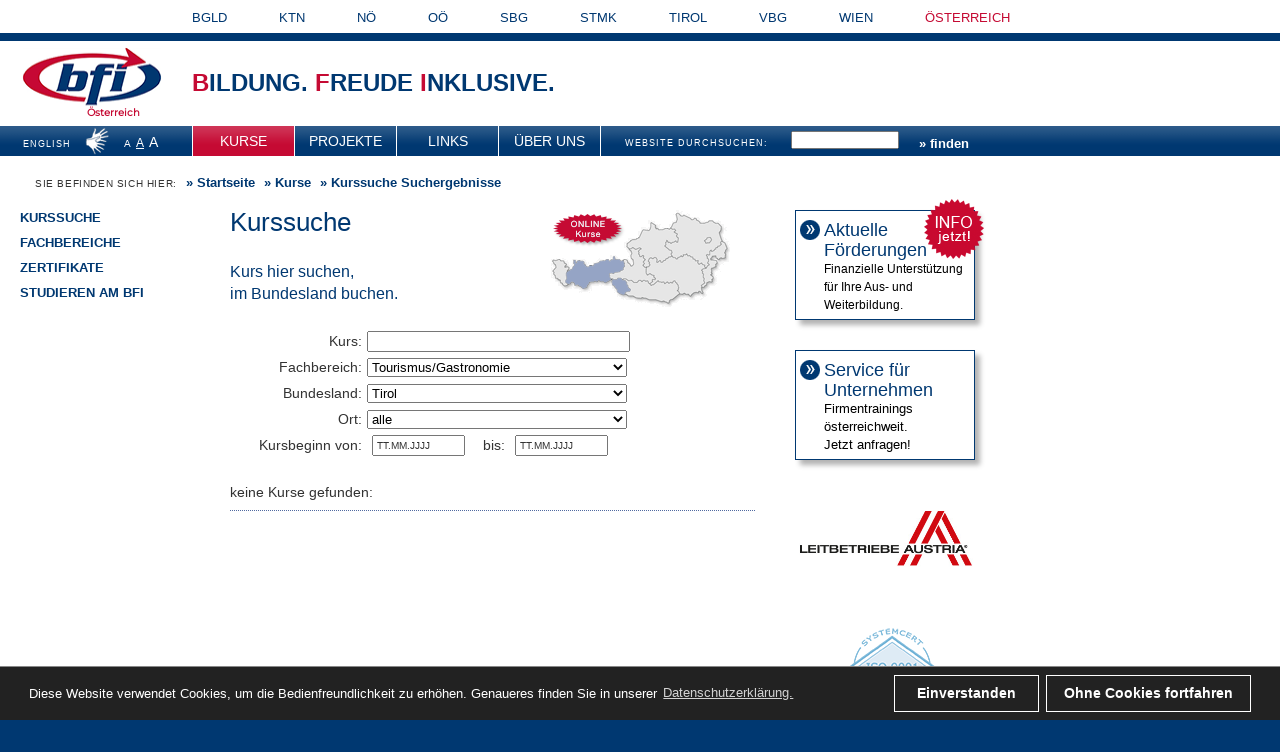

--- FILE ---
content_type: text/html; charset=utf-8
request_url: https://www.bfi.at/kurse/kurssuche-suchergebnisse/fachbereich/tourismusgastronomie/bundesland/tirol/
body_size: 9678
content:
<!DOCTYPE html>
<html lang="de" dir="ltr">
<head>

<meta charset="utf-8">
<!-- 
	This website is powered by TYPO3 - inspiring people to share!
	TYPO3 is a free open source Content Management Framework initially created by Kasper Skaarhoj and licensed under GNU/GPL.
	TYPO3 is copyright 1998-2017 of Kasper Skaarhoj. Extensions are copyright of their respective owners.
	Information and contribution at https://typo3.org/
-->

<base href="https://www.bfi.at/">

<title>BFI Österreich: Kurssuche Suchergebnisse</title>
<meta name="generator" content="TYPO3 CMS">


<link rel="stylesheet" type="text/css" href="typo3temp/Assets/ef970ede2f.css?1617718381" media="all">
<link rel="stylesheet" type="text/css" href="fileadmin/css/bfi.css?1673532295" media="all">
<link rel="stylesheet" type="text/css" href="typo3conf/ext/jh_magnificpopup/Resources/Public/css/magnific-popup.css?1469386398" media="all">
<link rel="stylesheet" type="text/css" href="typo3conf/ext/pits_cookieconsent/Resources/Public/Css/cookieconsent.min.css?1548440341" media="all">
<link rel="stylesheet" type="text/css" href="fileadmin/css/bfi_magnificpopup.css?1468230597" media="all">
<link rel="stylesheet" type="text/css" href="fileadmin/css/bfi_pagebrowser.css?1468230597" media="all">
<link rel="stylesheet" type="text/css" href="fileadmin/css/bfi_cookiehint.css?1553857722" media="all">
<link rel="stylesheet" type="text/css" href="fileadmin/css/bfi_search.css?1468230598" media="all">
<link rel="stylesheet" type="text/css" href="kurssuche/css/kurssuche.css?1468230575" media="all">
<link rel="stylesheet" type="text/css" href="kurssuche/css/calendar.css?1468230575" media="all">




<script src="typo3conf/ext/pits_cookieconsent/Resources/Public/Javascript/cookieconsent.min.js?1550579274" type="text/javascript"></script>
<script src="https://ajax.googleapis.com/ajax/libs/jquery/1.7.1/jquery.min.js" type="text/javascript"></script>
<script src="https://ajax.googleapis.com/ajax/libs/jqueryui/1.8.16/jquery-ui.min.js" type="text/javascript"></script>
<script src="fileadmin/js/mm_functions.js?1468230700" type="text/javascript"></script>
<script src="fileadmin/js/docready_functions.js?1554728734" type="text/javascript"></script>
<script src="fileadmin/js/jquery.shortcuts.js?1468230700" type="text/javascript"></script>
<script src="klickzaehler/klickzaehler.js?1568816048" type="text/javascript"></script>



    <link rel="apple-touch-icon" sizes="57x57" href="fileadmin/bfi.ico/apple-icon-57x57.png">
    <link rel="apple-touch-icon" sizes="60x60" href="fileadmin/bfi.ico/apple-icon-60x60.png">
    <link rel="apple-touch-icon" sizes="72x72" href="fileadmin/bfi.ico/apple-icon-72x72.png">
    <link rel="apple-touch-icon" sizes="76x76" href="fileadmin/bfi.ico/apple-icon-76x76.png">
    <link rel="apple-touch-icon" sizes="114x114" href="fileadmin/bfi.ico/apple-icon-114x114.png">
    <link rel="apple-touch-icon" sizes="120x120" href="fileadmin/bfi.ico/apple-icon-120x120.png">
    <link rel="apple-touch-icon" sizes="144x144" href="fileadmin/bfi.ico/apple-icon-144x144.png">
    <link rel="apple-touch-icon" sizes="152x152" href="fileadmin/bfi.ico/apple-icon-152x152.png">
    <link rel="apple-touch-icon" sizes="180x180" href="fileadmin/bfi.ico/apple-icon-180x180.png">
    <link rel="icon" type="image/png" sizes="192x192"  href="fileadmin/bfi.ico/android-icon-192x192.png">
    <link rel="icon" type="image/png" sizes="32x32" href="fileadmin/bfi.ico/favicon-32x32.png">
    <link rel="icon" type="image/png" sizes="96x96" href="fileadmin/bfi.ico/favicon-96x96.png">
    <link rel="icon" type="image/png" sizes="16x16" href="fileadmin/bfi.ico/favicon-16x16.png">
    <link rel="manifest" href="fileadmin/bfi.ico/manifest.json">
    <meta name="msapplication-TileColor" content="#ffffff">
    <meta name="msapplication-TileImage" content="fileadmin/bfi.ico/ms-icon-144x144.png">
    <meta name="theme-color" content="#ffffff">
   <!-- <link href='https://fonts.googleapis.com/css?family=Montserrat' rel='stylesheet' type='text/css'> --> 

</head>
<body>

<header role="banner">
  <div id="tabindex_0" tabindex="1" onfocus="javascript:showAccesskeys();"></div>
  <div id="accesskeys" role="landmark"><div class="inner">
    <ul>
      <li><a href="/" tabindex="2" accesskey="0">Startseite [0]</a></li>
      <li><a href="#content" tabindex="3" accesskey="1">Inhalt [1]</a></li>
      <li><a href="#hauptmenue" tabindex="4" accesskey="2">Hauptmen&uuml; [2]</a></li>
      <li><a href="#submenue" tabindex="5" accesskey="3">Untermen&uuml; [3]</a></li>
      <li><a href="#footermenue" tabindex="6" accesskey="4">Fu&szlig;zeilenmen&uuml; [4]</a></li>
      <li><a href="#search" tabindex="7" accesskey="7">Suche [5]</a></li>
      <li><a href="footer/sitemap/" tabindex="8" accesskey="6">Sitemap [6]</a></li>
    </ul>
  </div></div>
  <!-- Bundeslaenderstreifen -->
  <div id="streifen"><div class="inner">
      <div class="bundeslaender"><a href="https://www.bfi-burgenland.at/" onClick="javascript: klickzaehler('1_1');" target="_blank" title="BFI Burgenland">BGLD</a></div>
      <div class="bundeslaender"><a href="https://www.bfi-kaernten.at/" onClick="javascript: klickzaehler('2_1');" target="_blank" title="BFI K&auml;rnten">KTN</a></div>
      <div class="bundeslaender"><a href="https://www.bfinoe.at/" onClick="javascript: klickzaehler('3_1');" target="_blank" title="BFI Nieder&ouml;sterreich">N&Ouml;</a></div>
      <div class="bundeslaender"><a href="https://www.bfi-ooe.at/" onClick="javascript: klickzaehler('4_1');" target="_blank" title="BFI Ober&ouml;sterreich">O&Ouml;</a></div>
      <div class="bundeslaender"><a href="https://www.bfi-sbg.at/" onClick="javascript: klickzaehler('5_1');" target="_blank" title="BFI Salzburg">SBG</a></div>
      <div class="bundeslaender"><a href="https://www.bfi-stmk.at/" onClick="javascript: klickzaehler('6_1');" target="_blank" title="BFI Steiermark">STMK</a></div>
      <div class="bundeslaender"><a href="https://www.bfi.tirol/" onClick="javascript: klickzaehler('7_1');" target="_blank" title="BFI Tirol">TIROL</a></div>
      <div class="bundeslaender"><a href="http://www.bfi-vorarlberg.at/" onClick="javascript: klickzaehler('8_1');" target="_blank" title="BFI Vorarlberg">VBG</a></div>
      <div class="bundeslaender"><a href="https://www.bfi.wien/" onClick="javascript: klickzaehler('9_1');" target="_blank" title="BFI Wien">WIEN</a></div>
      <div class="bundeslaender"><a href="https://www.bfi.at/" class="bfi_rot" title="(zur) Startseite">&Ouml;STERREICH</a></div>
  </div></div>
  
  <!-- Logo, Slogan -->
  <div id="logo_slogan"><div class="inner">
    <div id="logo">
      <div id="logo_image"><a href="/" title="(zur) Startseite" accesskey="0"><img src="fileadmin/pix/bfi_logo_oesterreich.png" alt="Logo BFI &Ouml;sterreich - (zur) Startseite" style="width:140px;height:71px;"></a></div>
      <div id="logo_schriftzug"><a href="/" title="(zur) Startseite" accesskey="0">&Ouml;sterreich</a></div>
    </div>
    <div id="slogan"><span class="bfi_rot">B</span>ILDUNG. <span class="bfi_rot">F</span>REUDE <span class="bfi_rot">I</span>NKLUSIVE.</div>
  </div></div>

  <!-- Navigationsleiste inkl. Suche, Sprachumschaltung, Schriftgroessenverstellung -->
  <div id="lang_nav_search"><div class="inner">
    <div id="language"><div class="va_bottom">
      <a href="/english/" tabindex="31">ENGLISH</a>
    </div></div>
    <div id="gebaerden"><div class="va_bottom">
      <a href="/barrierefreiheit/gebaerdensprachvideo/" tabindex="31" title="Geb&auml;rdensprachvideo"><img src="fileadmin/pix/gebaerden_transparent.png" alt="H&auml;nde als Symbol für ein Geb&auml;rdensprachvideo – mehr Information dar&uuml;ber"></a>
    </div></div>
    <div id="fontsize"><div class="va_bottom">
      <a class="decreaseFont" tabindex="32" title="kleine Schrift">A</a>
      <a class="resetFont" tabindex="33" title="Standardschriftgr&ouml;&szlig;e">A</a>
      <a class="increaseFont" tabindex="34" title="gro&szlig;e Schrift">A</a>
    </div></div>
    <nav id="hauptmenue" role="navigation">
      <!-- fluidtemplate header_menu -->
      <ul role="menubar"><li role="menuitem" id="mainnav_1" class="act" tabindex="11"><div class="va_bottom"><a href="kurse/kurssuche/" target="_top" onfocus="javascript:document.getElementById('mainnav_1').className='act';" onblur="javascript:document.getElementById('mainnav_1').className='noact';">Kurse</a></div></li><li role="menuitem" id="mainnav_2" tabindex="12"><div class="va_bottom"><a href="projekte/projektkompendium/" target="_top" onfocus="javascript:document.getElementById('mainnav_2').className='act';" onblur="javascript:document.getElementById('mainnav_2').className='noact';">Projekte</a></div></li><li role="menuitem" id="mainnav_3" tabindex="13"><div class="va_bottom"><a href="links/landesorganisationen/" target="_top" onfocus="javascript:document.getElementById('mainnav_3').className='act';" onblur="javascript:document.getElementById('mainnav_3').className='noact';">Links</a></div></li><li role="menuitem" id="mainnav_4" tabindex="14"><div class="va_bottom"><a href="ueber-uns/wer-wir-sind/" target="_top" onfocus="javascript:document.getElementById('mainnav_4').className='act';" onblur="javascript:document.getElementById('mainnav_4').className='noact';">Über uns</a></div></li></ul>
      <!-- fluidtemplate header_menu -->  
    </nav>
    <div id="search" role="search">
         <!-- fluidtemplate searchbox -->
         
		<!--  lib.searchbox [begin] -->
			<form action="suchergebnisse/" method="post" id="indexedsearch"><div class="va_bottom"><label for="tx_indexedsearch_searchbox_sword">WEBSITE DURCHSUCHEN:</label><input name="tx_indexedsearch[sword]" value="" class="searchbox-sword" type="text" id="tx_indexedsearch_searchbox_sword"/><input type="hidden" name="tx_indexedsearch[sections]" value="0" /><input name="tx_indexedsearch[submit_button]" value="Search" type="hidden" /><input name="search" value="» finden" class="searchbox-button" type="submit" /></div></form>
		<!--  lib.searchbox [end] -->
			
         <!-- fluidtemplate searchbox --> 
    </div>
  </div></div>

</header>

<!--TYPO3SEARCH_begin-->

<div id="content"><div class="inner">   
  <aside class="left">
    <nav id="submenue" role="navigation">
      <!-- fluidtemplate submenu -->
      <ul role="menu"><li role="menuitem"><a href="kurse/kurssuche/" target="_top">Kurssuche</a></li><li role="menuitem"><a href="kurse/fachbereiche/berufsreife2-bildungsweg/" target="_top">Fachbereiche</a></li><li role="menuitem"><a href="kurse/zertifikate/celta/" target="_top">Zertifikate</a></li><li role="menuitem"><a href="kurse/studieren-am-bfi/fachhochschule-des-bfi-wien/" target="_top">Studieren am BFI</a></li></ul>
     <!-- fluidtemplate submenu --> 
    </nav>
  </aside>
  
  <main role="main">
         
    <div id="breadcrumbs">
      <nav id="breadcrumbmenue" role="navigation"> 
        <!-- fluidtemplate header_menu -->
        <ul role="menubar"><li>Sie befinden sich hier:</li><li role="menuitem">&nbsp;&raquo;&nbsp;<a href="home/" target="_self">Startseite</a></li><li role="menuitem">&nbsp;&raquo;&nbsp;<a href="kurse/kurssuche/" target="_self">Kurse</a></li><li role="menuitem">&nbsp;&raquo;&nbsp;Kurssuche Suchergebnisse</li></ul>
        <!-- fluidtemplate header_menu -->
      </nav>
    </div>
     
    <section>
      <!-- fluidtemplate content_main -->
      
      <!-- fluidtemplate content_main -->
      <!-- fluidtemplate phpscript -->
        <link rel="stylesheet" href="kurssuche/js/jquery.ui.datepicker.css">
   <link rel="stylesheet" href="kurssuche/js/jquery.ui.theme.css">
   <script type="text/javascript" src="kurssuche/js/kurssuche.js"></script>
   <script type="text/javascript" src="kurssuche/js/jquery-1.6.4.js"></script>
   <script type="text/javascript" src="kurssuche/js/jquery.ui.core.js"></script>
   <script type="text/javascript" src="kurssuche/js/jquery.ui.widget.js"></script>
   <script type="text/javascript" src="kurssuche/js/jquery/jquery-ui.js"></script>
				<script type="text/javascript" src="kurssuche/js/jquery.ui.datepicker.js"></script>
   <script type="text/javascript" src="kurssuche/js/jquery.ui.datepicker-de.js"></script>
				<script type="text/javascript" src="kurssuche/js/jquery.infieldlabel.min.js"></script><script>


			$(document).ready(function(){
				var dates = $( "#kurssuche_von, #kurssuche_bis" ).datepicker({
					changeMonth: true,
					changeYear: true,
					numberOfMonths: 1,
					minDate: new Date(),
					maxDate: "01.01.3000",
					showOtherMonths: true,
					selectOtherMonths: true,
					onSelect: function( selectedDate ) {
						var option = this.id == "kurssuche_von" ? "minDate" : "maxDate",
						instance = $( this ).data( "datepicker" ),
						date = $.datepicker.parseDate(
						instance.settings.dateFormat ||
						$.datepicker._defaults.dateFormat,
						selectedDate, instance.settings );
						dates.not( this ).datepicker( "option", option, date );
							if(this.id == "kurssuche_von"){
								document.getElementById("insideValueLabel_von").style.display="none";
							}
							if(this.id == "kurssuche_bis"){
								document.getElementById("insideValueLabel_bis").style.display="none";
							}
					},
					onClose: function( ) {
						suche("0,30");
						document.getElementById("resetimage").style.display="block";
					},
					prevText: "",
					nextText: ""
					}
				/*,$.datepicker.regional[ "de" ] */
					);
			});
		</script><div id="kurssuche">
			<header class="kurssuche_header">
				<h1 class="csc-firstHeader">Kurssuche</h1>
				<h2>Kurs hier suchen,<br>
				im Bundesland buchen.</h2></header>
			<div id="kurssuche_karte" class="suchergebnisse"><img src="fileadmin/pix/karte_de/tirol_suche_ok.png" name="karte" id="kurssuche_karte_image" usemap="#mapkarte" alt="&Ouml;sterreichkarte Kurssuche mit farblicher Hervorhebung des ausgew&auml;hlten Bundeslandes"></div>

<map name="mapkarte" id="mapkarte">
<!-- ONLINE -->
<area alt="Online Kurse" style="cursor:pointer;" title="Online Kurse" shape="poly" onclick="searchOnlineCourses('0,30');" coords="2,19,20,32,38,34,56,30,68,22,65,11,52,4,32,1,12,7" />

<!-- BGLD -->
<area alt="Kurssuche im Burgenland" title="Kurssuche im Burgenland" shape="poly" onclick="changeBundesland('1','0,30');" coords="170,31,169,33,170,35,168,36,167,36,166,38,164,37,164,38,163,39,163,40,161,41,159,40,158,41,158,45,157,45,156,44,155,45,156,47,155,48,157,49,156,53,158,55,156,56,155,57,154,58,150,60,151,62,151,64,152,65,151,67,153,69,152,71,153,73,150,75,150,78,153,77,155,75,155,74,156,73,158,72,159,72,160,72,161,71,161,71,160,70,161,68,161,67,159,65,160,64,161,63,159,62,160,62,160,61,159,59,161,58,163,57,164,57,164,55,165,53,165,52,165,50,162,50,159,50,159,48,161,48,161,46,164,46,164,48,165,48,167,49,167,49,168,48,170,48,171,49,171,48,172,48,173,48,173,46,174,45,174,44,173,43,173,42,174,42,174,40,176,39,176,38,175,37,175,35,174,33" onmouseover="MM_swapImage('karte','','fileadmin/pix/karte_de/burgenland_suche_ok.png',1);" onfocus="MM_swapImage('karte','','fileadmin/pix/karte_de/burgenland_suche_ok.png',1);" onmouseout="MM_swapImgRestore();" onblur="MM_swapImgRestore();" onblur="MM_swapImgRestore();" />
<!-- WHOLE -->
<area alt="Kurssuche in &Ouml;sterreich" title="Kurssuche in &Ouml;sterreich" shape="poly"  onclick="changeBundesland('0','0,30')" coords="173,30,174,30,174,28,177,29,177,26,180,26,180,24,183,24,182,21,185,21,184,18,186,17,185,15,187,13,185,12,186,9,184,8,185,6,183,5,183,3,181,2,181,0,178,0,178,-3,176,-2,175,-4,172,-3,171,-5,169,-3,167,-5,166,-3,163,-4,162,-2,160,-3,159,-1,156,-1,156,2,154,2,154,4,152,5,153,7,150,9,152,11,150,13,152,14,150,16,152,18,151,20,154,20,153,23,156,23,156,26,158,26,159,28,161,27,162,30,164,29,166,31,168,29,170,31,171,29" onmouseover="MM_swapImage('karte','','fileadmin/pix/karte_de/austria_suche_ok.png',1);" onfocus="MM_swapImage('karte','','fileadmin/pix/karte_de/austria_suche_ok.png',1);" onmouseout="MM_swapImgRestore();" onblur="MM_swapImgRestore();" />
<!-- STMK -->
<area alt="Kurssuche in der Steiermark" title="Kurssuche in der Steiermark" shape="poly"  onclick="changeBundesland('6','0,30')" coords="104,68,102,70,100,70,101,72,98,74,99,76,102,75,103,74,106,70,108,72,110,73,111,72,112,72,112,73,113,74,116,71,117,73,117,74,119,72,120,74,122,71,123,71,124,73,126,74,125,75,128,77,128,78,127,78,127,80,126,81,128,84,132,84,133,83,135,84,137,84,139,87,143,83,146,83,148,81,150,83,151,82,150,78,150,75,153,73,152,70,153,69,151,67,152,65,151,64,151,62,150,60,154,58,153,57,153,55,151,54,150,53,147,54,146,52,147,51,145,50,144,49,141,49,141,47,139,47,138,45,137,46,135,44,134,45,133,45,133,45,131,44,131,46,130,47,129,46,128,47,126,47,127,48,125,49,122,47,121,47,120,46,118,47,117,47,115,49,114,48,113,50,112,50,111,52,109,52,108,50,106,52,105,53,105,52,105,51,105,49,103,47,102,48,99,47,96,51,98,53,97,53,98,55,97,57,94,57,94,63,96,65,98,63,102,66,101,67" onmouseover="MM_swapImage('karte','','fileadmin/pix/karte_de/steiermark_suche_ok.png',1);" onfocus="MM_swapImage('karte','','fileadmin/pix/karte_de/steiermark_suche_ok.png',1);" onmouseout="MM_swapImgRestore();" onblur="MM_swapImgRestore();" />
<!-- OOE -->
<area alt="Kurssuche in Ober&ouml;sterreich" title="Kurssuche in Ober&ouml;sterreich" shape="poly"  onclick="changeBundesland('4','0,30')" coords="107,18,105,18,105,18,105,16,105,15,100,12,99,12,100,17,98,20,92,19,88,27,87,27,85,30,81,30,76,34,76,37,78,39,82,37,85,39,88,38,90,39,88,41,89,43,88,44,88,45,89,46,90,47,92,45,93,46,92,48,95,49,92,52,93,54,91,55,94,58,96,57,98,57,98,56,98,56,99,55,98,53,99,52,97,51,99,47,103,48,105,47,106,49,105,52,106,53,109,50,110,52,112,52,113,50,113,51,116,48,116,48,117,47,120,47,121,46,120,44,122,42,120,40,118,40,114,35,116,34,115,33,116,31,116,30,118,31,118,32,118,32,119,32,121,33,121,32,124,32,124,31,126,32,127,32,128,28,125,25,127,23,123,22,125,20,124,19,121,19,119,18,119,18,119,18,118,19,117,18,115,18,113,19,108,19" onfocus="MM_swapImage('karte','','fileadmin/pix/karte_de/oberoesterreich_suche_ok.png',1);" onmouseover="MM_swapImage('karte','','fileadmin/pix/karte_de/oberoesterreich_suche_ok.png',1);" onmouseout="MM_swapImgRestore();" onblur="MM_swapImgRestore();" />
<!-- K -->
<area alt="Kurssuche in K&auml;rnten" title="Kurssuche in K&auml;rnten" shape="poly"  onclick="changeBundesland('2','0,30')" coords="122,89,118,90,118,92,117,93,113,91,110,92,105,89,97,90,95,88,94,88,92,88,91,87,89,88,85,88,81,86,79,86,77,86,75,84,74,84,74,83,76,81,79,81,79,79,78,78,77,77,77,75,75,74,76,73,76,73,75,71,73,70,72,69,74,68,78,71,80,71,83,73,86,72,88,70,90,70,91,72,91,72,93,70,94,70,95,71,97,71,98,73,99,74,100,76,101,76,104,75,104,74,106,72,108,71,109,72,111,73,111,72,112,72,113,72,114,74,114,74,116,72,117,72,118,74,119,72,120,72,121,74,122,73,122,73,123,71,124,71,125,72,126,73,126,74,128,77,127,78,128,80,127,81,129,83" onmouseover="MM_swapImage('karte','','fileadmin/pix/karte_de/kaernten_suche_ok.png',1);" onfocus="MM_swapImage('karte','','fileadmin/pix/karte_de/kaernten_suche_ok.png',1);" onmouseout="MM_swapImgRestore();" onblur="MM_swapImgRestore();" />
<!-- VB -->
<area alt="Kurssuche in Vorarlberg" title="Kurssuche in Vorarlberg" shape="poly"  onclick="changeBundesland('8','0,30')" coords="15,70,14,73,16,74,15,75,13,76,11,75,11,73,10,73,9,73,9,70,7,70,6,69,4,68,4,66,2,64,3,63,3,62,1,61,4,58,5,55,2,54,3,52,2,52,1,51,2,50,4,50,4,50,8,49,10,51,12,51,13,51,13,52,14,54,15,54,15,55,14,56,13,57,14,57,15,57,16,57,17,57,18,59,16,61,16,61,16,63,15,64,15,65,15,66,16,67,16,68,16,69" onfocus="MM_swapImage('karte','','fileadmin/pix/karte_de/vorarlberg_suche_ok.png',1);" onmouseover="MM_swapImage('karte','','fileadmin/pix/karte_de/vorarlberg_suche_ok.png',1);" onmouseout="MM_swapImgRestore();" onblur="MM_swapImgRestore();" />
<!-- SBG -->
 <area alt="Kurssuche in Salzburg" title="Kurssuche in Salzburg" shape="poly"  onclick="changeBundesland('5','0,30')" coords="67,68,70,68,72,70,73,68,75,68,77,71,80,71,83,73,87,72,88,70,90,70,91,72,94,70,95,71,96,71,98,71,97,73,99,74,102,71,101,70,101,69,103,70,105,69,105,68,103,67,103,66,103,66,99,63,97,65,95,63,95,58,91,55,93,53,92,51,95,49,92,47,93,46,92,45,90,47,89,46,89,45,88,44,87,44,88,42,87,41,90,39,88,38,85,39,82,37,79,39,79,40,81,42,80,44,80,46,81,48,83,50,83,54,81,55,80,56,79,53,77,53,77,51,76,50,74,49,72,51,72,52,73,53,73,54,74,55,72,58,72,59,71,60,69,60,69,61,67,61,64,62,62,63,61,62,58,63,58,65,59,65,59,66,58,67,60,69,61,69,62,69,64,70,64,70,65,69,65,69,66,69" onmouseover="MM_swapImage('karte','','fileadmin/pix/karte_de/salzburg_suche_ok.png',1);" onfocus="MM_swapImage('karte','','fileadmin/pix/karte_de/salzburg_suche_ok.png',1);" onmouseout="MM_swapImgRestore();" onblur="MM_swapImgRestore();" />
<!-- NOOE -->
<area alt="Kurssuche in Nieder&ouml;sterreich" title="Kurssuche in Nieder&ouml;sterreich" shape="poly"  onclick="changeBundesland('3','0,30')" coords="128,3,128,3,125,4,127,9,125,12,122,12,119,17,121,19,123,18,125,20,123,22,127,23,125,25,128,28,127,32,126,32,124,31,123,32,121,32,120,33,118,32,118,32,117,31,116,30,116,31,115,33,116,34,114,36,118,40,120,40,121,42,120,44,121,46,122,47,123,47,126,49,127,48,127,47,129,47,130,46,131,47,132,46,132,44,135,45,136,44,137,45,139,45,140,47,142,47,142,49,145,49,145,50,148,50,148,51,147,52,148,54,151,52,151,53,152,54,154,55,154,56,155,57,156,57,157,56,159,54,157,53,158,49,156,48,157,46,156,45,157,44,158,45,159,45,159,41,161,40,161,41,163,40,164,39,165,39,165,37,167,38,167,36,169,36,171,34,170,33,171,31,169,30,167,31,165,29,163,30,162,28,160,28,161,30,159,32,158,33,157,33,156,33,155,33,155,32,154,31,157,27,160,28,159,26,157,26,157,24,155,23,154,23,155,20,152,20,154,18,151,16,153,14,151,13,149,13,148,10,146,11,146,9,144,8,142,10,141,10,140,8,134,5,131,6" onmouseover="MM_swapImage('karte','','fileadmin/pix/karte_de/niederoesterreich_suche_ok.png',1);" onfocus="MM_swapImage('karte','','fileadmin/pix/karte_de/niederoesterreich_suche_ok.png',1);" onmouseout="MM_swapImgRestore();" onblur="MM_swapImgRestore();" />
<!-- TIROL -->
<area alt="Kurssuche in Tirol" title="Kurssuche in Tirol" onclick="changeBundesland('7','0,30')" shape="poly" coords="49,51,47,53,43,53,43,55,42,56,39,55,37,57,34,56,34,55,32,53,33,53,33,52,32,51,29,51,27,51,26,51,26,52,25,54,24,52,24,50,22,50,22,53,23,54,23,55,22,57,22,59,16,61,15,64,15,65,16,69,15,71,14,73,16,74,18,74,19,73,21,72,23,74,23,75,27,75,28,76,29,76,32,79,34,78,36,78,35,76,38,72,43,72,44,71,45,72,46,72,47,70,49,72,52,71,54,73,60,69,61,71,61,69,64,70,65,69,66,69,66,68,70,68,73,70,74,70,76,73,76,74,77,75,77,77,79,79,79,82,76,81,74,83,74,84,72,85,67,82,66,79,64,78,64,76,64,76,64,76,62,75,61,75,62,74,61,74,60,71,61,70,58,67,58,67,59,66,58,65,58,63,61,63,62,64,64,62,67,62,69,62,69,60,71,60,72,59,72,58,74,56,73,55,73,53,72,53,72,51,70,51,68,50,64,50,64,48,62,46,61,47,62,47,62,50,60,50,59,51,59,51,59,51,57,51,57,49,56,49,54,51" onfocus="MM_swapImage('karte','','fileadmin/pix/karte_de/tirol_suche_ok.png',1);" onmouseover="MM_swapImage('karte','','fileadmin/pix/karte_de/tirol_suche_ok.png',1);" onmouseout="MM_swapImgRestore();" onblur="MM_swapImgRestore();" />
<!-- WIEN -->
<area alt="Kurssuche in Wien" title="Kurssuche in Wien" onclick="changeBundesland('9','0,30')" shape="poly" coords="161,30,160,30,159,32,158,33,157,33,156,33,155,33,155,31,154,30,157,27,160,28"  onmouseover="MM_swapImage('karte','','fileadmin/pix/karte_de/wien_suche_ok.png',1);" onfocus="MM_swapImage('karte','','fileadmin/pix/karte_de/wien_suche_ok.png',1);" onmouseout="MM_swapImgRestore();" onblur="MM_swapImgRestore();"  />
</map>

<form name="kurssuche_form" id="kurssuche_form"  method="post" action="">
<fieldset class="kurssuche">

<!-- TITEL -->
<div class="kurssuche_div">
<label for="kurssuche_kurstitel">Kurs:</label>
<input type="text" id="kurssuche_kurstitel" name="kurssuche_kurstitel" value="" onKeyUp="suche('0,30');"></input>
</div>

<!-- KATEGORIE -->
<div class="kurssuche_div" id="kurssuche_kategorie_div">
<label for="kurssuche_kategorie">Fachbereich:</label>
	<select id="kurssuche_kategorie" name="kurssuche_kategorie" onChange="suche('0,30');" data-theme="c">
		<option value="0">alle</option><option value="1" >Berufsreife/2. Bildungsweg</option><option value="2" >EDV/IT</option><option value="3" >Gesundheit/Soziales/Wellness</option><option value="4" >Logistik/Transport/Verkehr</option><option value="5" >Management/Wirtschaft</option><option value="6" >Pädagogik/Beratung</option><option value="7" >Pers&ouml;nlichkeit</option><option value="8" >Sprachen</option><option value="9" >Technik/&Ouml;kologie/Sicherheit</option><option value="10" selected>Tourismus/Gastronomie</option>

	</select>
</div>
<!-- BUNDESLAND -->
<input type="hidden" name="geoadr" id="geoadr" value="0"/>
<div class="kurssuche_div">
<label for="kurssuche_bundesland">Bundesland:</label>
	<select id="kurssuche_bundesland" name="kurssuche_bundesland" onChange="changeMap('0,30','1');" data-theme="c">
		<option value='0'>alle</option>
		<option value='1' >Burgenland</option>
		<option value='2' >K&auml;rnten</option>
		<option value='3' >Nieder&ouml;sterreich</option>
		<option value='4' >Ober&ouml;sterreich</option>
		<option value='5' >Salzburg</option>
		<option value='6' >Steiermark</option>
		<option value='7' selected>Tirol</option>
		<option value='8' >Vorarlberg</option>
		<option value='9' >Wien</option>
	</select>
</div>
<!-- REGION -->
<div class="kurssuche_div" id="kurssuche_region_div">
<label for="kurssuche_region">Ort:</label>
	<select id="kurssuche_region" name="kurssuche_region" onChange="suche('0,30'); show_jederzeit();" data-theme="c" >
		<option value="0">alle</option>
		<option value="online">online</option>"<option value="Imst" >Imst</option>"<option value="Innsbruck" >Innsbruck</option>"<option value="Kitzbühel" >Kitzbühel</option>"<option value="Kufstein" >Kufstein</option>"<option value="Lans" >Lans</option>"<option value="Lienz" >Lienz</option>"<option value="Reutte" >Reutte</option>"<option value="Schwaz" >Schwaz</option>"<option value="Wattens" >Wattens</option>
	</select>
</div>

<!-- VON BIS  -->
<div class="kurssuche_div">
<div class="kurssuche_div_von">
	<label >Kursbeginn von:</label><label for="kurssuche_von" class="insideValueLabel" id="insideValueLabel_von">TT.MM.JJJJ</label><input type="text" size="10" class="halb" id="kurssuche_von" name="kurssuche_von" onChange="suche('0,30');" onkeyup="return checkShortcut();" >
</div>
<div class="kurssuche_div_bis">
	<label class="halb">bis:</label><label for="kurssuche_bis" class="insideValueLabel" id="insideValueLabel_bis">TT.MM.JJJJ</label><input type="text" size="10" class="halb" id="kurssuche_bis" name="kurssuche_bis" onChange="suche('0,30');" >
</div>
<div class="kurssuche_div_reset">
			<a onClick="resetKursbeginn('01.01.3000','30','0,30');" title="Eingabe l&ouml;schen" ><img src="kurssuche/img/del.png" alt="Symbol zum L&ouml;schen der Datumseingabe" id="resetimage" style="display:none;"></a>
</div>
<a href="#">&nbsp;</a>
					</div>
<div class="kurssuche_div">
<div class="kurssuche_div_jederzeit" id="kurssuche_div_jederzeit" style="display:none;">
	<label>jederzeit buchbar:</label><input type="checkbox" style="float:left; width: 10px !important;" id="kurssuche_jederzeit" name="kurssuche_jederzeit" value="1"  onChange="suche('0,30');" >
</div>
			</div>
</fieldset>
</form>

</div>
<div id="kurssuche_ergebnisse"  class="kurssuche_ergebnisse"><br><h2 id="suchergebnisanzahl">keine Kurse gefunden:</h2><div id="suchelaeuft"><table cellpadding="0" cellspacing="0"><tr><td><img src="kurssuche/img/suche_laeuft.gif"  width="21px" height="21px" style="margin-top:-5px;"></td><td vertical-align="middle">&nbsp; Suche l&auml;uft</td></tr></table></div><hr><br><ol class="kurssuche_itemlist" start="1"></ol><div><span style="float:left;padding-top:4px;padding-bottom:4px;" class="previous"></span><span style="float:right;padding-top:4px;padding-bottom:4px;" class="next"></div></div kurssuche_ergebnisse>
     <!-- fluidtemplate phpscript --> 
    </section>
  
  </main>
  
  <aside class="right">
    <div class="teaser 3tde">
      <!-- fluidtemplate content_main -->
       <h2><a href="links/foerderungen/">Aktuelle Förderungen</a></h2>
<p class="bodytext"><span style="font-size: 12px;">Finanzielle Unterstützung für Ihre Aus- und Weiterbildung.</span></p>
      <!-- fluidtemplate content_main -->
      <div class="teaserstar"></div>
    </div>
    <div class="teaser">
      <!-- fluidtemplate content_main -->
       <h2><a href="kontakt/unternehmensservice/">Service für Unternehmen</a></h2>
<p class="bodytext">Firmentrainings österreichweit.<br />Jetzt anfragen!</p>
      <!-- fluidtemplate content_main -->
    </div>
    <div class="teaser lba">
      <!-- fluidtemplate content_main -->
       <p class="bodytext"><img src="fileadmin/pix/lba_logo.jpg" alt="Logo Leitbetriebe Austria" style="padding-top:7px; hight: auto;" width="182" /> </p>
      <!-- fluidtemplate content_main -->
    </div>
    <div class="zert">
     <!-- <img src="fileadmin/pix/Zertifizierungslogo_2013.png" width="85" height="85" alt="Zertifizierungslogo TÜV SÜD - ISO 9001" /> -->
       <a href="https://www.systemcert.at" target="_blank"><img src="fileadmin/pix/Zertifizierungslogo_2022.png" width="98" height="85" alt="Zertifizierungslogo SystemCERT - ISO 9001" /></a>
    </div>
  </aside>
  <br class="clearer" />
  </div></div>

<!--TYPO3SEARCH_end-->

<div id="print_send_bookmark">
  <div id="print_send">
    Diese Seite: <a href="javascript:self.print();">&raquo; drucken</a> 
        <!-- fluidtemplate tipafriend -->
       <!--  -->
        <!-- fluidtemplate tipafriend -->
  </div> 


  <br class="clearer" />
</div>

<footer id="footermenue" role="footer"><div class="inner">
  <nav>
    <ul>
      <!-- fluidtemplate header_menu -->
      <li><a href="faq/nach-der-schulematura/" target="_top">FAQ</a></li><li><a href="kontakt/unternehmensservice/" target="_top">Kontakt</a></li><li><a href="barrierefreiheit/barrierefreiheit/" target="_top">Barrierefreiheit</a></li><li><a href="datenschutz/" target="_top">Datenschutz</a></li><li><a href="impressum/" target="_top">Impressum</a></li><li><a href="sitemap/" target="_top">Sitemap</a></li>
      <!-- fluidtemplate header_menu -->
      <!-- fluidtemplate header_menu -->
      <li><a href="kurse/kurssuche-suchergebnisse/?isMobile=1">Mobile Version</a></li>
      <!-- fluidtemplate header_menu -->
    </ul>
  </nav>
  <div id="logos">
    <div style="padding-right:20px;"><div class="va_middle"><a href="http://www.fh-vie.ac.at/" title="Fachhochschule des BFI Wien" target="_blank"><img src="fileadmin/logos/logo_fh.png" alt="Logo Fachhochschule des BFI Wien" style="width:130px; height:auto;" /></a></div></div>
<!--<div style="padding-right:20px;"><div class="va_middle"><a href="https://bfi.community/" title="bfi.community f&uuml;r trainer:innen" target="_blank"><img src="fileadmin/logos/bficommunity.jpg" alt="Logo bfi.community f&uuml;r trainer:innen" style="width:400px; height:auto;" /></a></div></div>
    <div>-->
      <div class="va_middle">Gefördert aus Mitteln des</br>
      <a href="https://www.bmfwf.gv.at" title="Bundesministerium für Frauen, Wissenschaft und Forschung" target="_blank"><img src="fileadmin/logos/BMBWF_Logo_srgb.png" alt="Logo Bundesministerium für Frauen, Wissenschaft und Forschung" style="width:145px; height:auto; background-color:white;" /></a></div></div>
  <!-- <div><div class="va_middle"><a href="http://wba.or.at/" title="Weiterbildungsakademie Österreich (wba)" target="_blank"><img src="fileadmin/logos/logo_bmbwf.png" alt="Logo Weiterbildungsakademie &Ouml;sterriech (wba)" style="width:67px; height:48px;" /></a></div></div> -->
  <!--  <div><div class="va_middle"><a href="http://www.systemcert.at/" title="SystemCERT Zertifizierungsges. m. b. H." target="_blank"><img src="fileadmin/logos/logo_systemcert.png" alt="Logo SystemCERT Zertifizierungsges. m. b. H." style="width:160px; height:36px;" /></a></div></div> -->
   <!-- <div><div class="va_middle"><a href="http://www.bficert.at/" title="BFI Cert" target="_blank"><img src="fileadmin/logos/logo_bficert.png" alt="Logo BFI Cert" style="width:97px; height:50px;" /></a></div></div> -->
   </div>
  <div id="apit"><a href="http://www.apit.at/" title="APit - Anna Potocka IT, webdesign &amp; webprogramming" target="_blank">programming &amp; administration by APit</a></div>
  <div id="adresse">Berufsf&ouml;rderungsinstitut &Ouml;sterreich, Gumpendorfer Straße 63/7, 1060 Wien</div>
</div></footer>

<div class="tx-pits-cookie-control">
	


<script>
window.addEventListener("load", function(){

function myFunction() {
    var d = new Date();
    d.setTime(d.getTime() + (365*24*60*60*1000));
    var expires = "expires="+ d.toUTCString();
    return expires;
}

window.cookieconsent.initialise({
  "palette": {
    "popup": {
      "background": "hex color code",
      "text": "hex color code"
    },
    "button": {
      
  
      "background": "rgba(0, 0, 0, 0.4);",
      "text": "rgba(128, 128,128);"
  
    }
  },

   "revokable":true,

  

  

  
      "type": "opt-in",
  

  "onStatusChange": function(status, chosenBefore) {
    var type = this.options.type;
    var didConsent = this.hasConsented();
    if (type == 'opt-in' && didConsent) {
      console.log('enable');
    }
    if (type == 'opt-out' && !didConsent) {
      var expires = myFunction();
      document.cookie = "piwik_ignore=; "+ expires +"; path=/;";
    }
    location.reload();
  },

  "onRevokeChoice": function() {
    var type = this.options.type;
    if (type == 'opt-in') {
      console.log('disable');
    }
    if (type == 'opt-out') {
      document.cookie = "piwik_ignore=; expires=Thu, 01 Jan 1970 00:00:00 UTC; path=/;";
    }
  },

  
      "content": {
            "href": "https://www.bfi.at/datenschutz/",
          
            "message": "Diese Website verwendet Cookies, um die Bedienfreundlichkeit zu erhöhen. Genaueres finden Sie in unserer",
          
          
            "link": "Datenschutzerklärung.",
          
          
            "allow": "Einverstanden",
          
            
              "dismiss": "Ohne Cookies fortfahren",
            
          
            "deny": "Ablehnen"
          ,
        }
  

  

  

  
})});

window.onload = function() {
  $('.cc-revoke').html('Cookie Policy');
};

</script>

</div>
<script src="typo3conf/ext/jh_magnificpopup/Resources/Public/js/jquery.magnific-popup.min.js?1469386398" type="text/javascript"></script>
<script src="typo3conf/ext/jh_magnificpopup/Resources/Public/js/jquery.filter-isImageFile.min.js?1469386398" type="text/javascript"></script>
<script src="typo3conf/ext/jh_magnificpopup/Resources/Public/js/jquery.mfpInlineFunctions.min.js?1469386398" type="text/javascript"></script>

<script src="typo3temp/Assets/3cf72d5eb4.js?1617718381" type="text/javascript"></script>



</body>
</html>

--- FILE ---
content_type: text/css; charset=utf-8
request_url: https://www.bfi.at/fileadmin/css/bfi.css?1673532295
body_size: 3280
content:
@CHARSET "UTF-8";

html, body {height:100%;}

body {
  margin:0px;
  padding: 0px;
  font-family: Arial;
  font-size:100%;
  background-color:#003871;
}

p, a, td, ul, li, ol, h1, h2, h3, figure {padding:0px; margin:0px;}

a {text-decoration:none; font-weight:normal; color:inherit; outline: none;}
a:hover {cursor: pointer;}
ul {list-style:none;}
img {border:0px; color:#000000; font-size: 0.8em;}
em {font-weight: bold; color: #003871; font-style: normal;}
hr { 
  border: none;
  border-top: 1px dotted #5069a0;
  height: 1px;
}

.inner {width: 988px;}
.clearer {clear: both;}

/*TYPO3 ALIGNMENT*/
.align-center {text-align: center;}
.align-left {text-align: left;}
.align-right {text-align: right;}
.align-justify {text-align: justify;}


/*VERTICAL ALIGNMENT*/
.va_middle {display: table-cell; vertical-align: middle; width:inherit; height:inherit;}
.va_bottom {display: table-cell; vertical-align: bottom; width:inherit;}

/*COLORS*/
.bfi_rot {color: #c50a33 !important;}
.bfi_blau {color: #003871;}
.bfi_hellblau {color: #5069a0;}
.bfi_ganzhell {color:#c4cce1;}

/*HEADER*/
header, div.csc-header {
  font-size: 13px; 
  padding-bottom: 12px;
  background-color: #ffffff;
}

/*ACCESSKEYS*/
#accesskeys {display:none;}
#accesskeys {
  background-color: #ededed;
  height: 25px;
  overflow: hidden;
  border-bottom: solid 3px #003871;
  font-size: 11px;
  color: #003871;
}
#accesskeys ul {margin-left: 192px;}
#accesskeys li {float:left; padding: 5px 13px 5px 0px;}
#accesskeys li a:hover, #accesskeys li a:focus {text-decoration: underline;}
#accesskeys li a:visited, #accesskeys li a:active {text-decoration: none;}

/*STREIFEN*/

#streifen {
    background-color: #ffffff;
    height: 33px;
    overflow: hidden;
    border-bottom: solid 8px #003871;
    padding-left: 36px;
    font-size: 13px;
    clear: both;
}
#streifen .bundeslaender {
    font-family: Arial;
    float: left;
    padding-left: 44px;
    padding-top: 10px;
}
#streifen .bundeslaender:first-child {padding-left: 152px;}
#streifen .bundeslaender a {color: #003871; padding: 4px;}
#streifen .bundeslaender a:hover, #streifen .bundeslaender a:focus {color: #c50a33;}
#streifen .bundeslaender a:focus {color: #c50a33; background-color:#ededed;}


/*LOGO*/
#logo_slogan {height:85px; background: #ffffff;}

#logo {
    width: 169px;
    margin-left: 20px;
    float: left;
    padding-top: 4px;
    height: 60px;
}
#logo_image {height: 59px;}
#logo_image a img {border:solid 2px #ffffff;}
#logo_image a:focus img {border:solid 2px #ededed;}

@font-face {
    font-family: 'Montserrat';
    src: url('Montserrat-Regular.woff2') format('woff2'),
        url('Montserrat-Regular.woff') format('woff');
    font-weight: normal;
    font-style: normal;
    font-display: swap;
}

#logo_schriftzug {
  font-family: Montserrat; 
  color: #c50a33;
  font-size: 10px;
  font-weight: normal !important;
  text-align: center;
  padding-left: 17px;
  padding-top: 2px;
}
#logo_schriftzug a {font-weight: bold !important;}
#logo_schriftzug a:focus {color: #c50a33; background-color:#ededed;}

#slogan {
    float: left;
    font-size: 24px;
    font-weight: bold;
    color: #003871;
    padding-top: 28px;
    padding-left:3px;
}

/*NAV*/
#lang_nav_search {
  height:30px;
  width:100%;
  background-color: #003871;
  background-image: url(../pix/bg_nav.png);
  background-repeat: repeat-x;
  color: #ffffff;
  font-size: 0.7em;
}
#lang_nav_search div.inner > div {float:left; height:30px;}
#lang_nav_search .va_bottom {height:24px; line-height:12px;}
#language a:hover, #fontsize a:hover, #language a:focus, #fontsize a:focus {text-decoration:underline;}

#language {
  width: 35px;
  margin-left:23px;
  padding-right:26px;
  /*background-image: url(../pix/divider.png);
  background-position: right center;
  background-repeat: no-repeat;*/
  text-align:center;
  letter-spacing: 1px;
}
#gebaerden a img {border:solid 1px transparent;}
#gebaerden a:focus img {border:solid 1px #ededed;}
#fontsize{
  width: 40px;
  padding: 0 30px 0 11px;
  text-align:center;
  border-right: solid 1px #ffffff;
}
#fontsize a {padding-right:2px; font-size:12px;}
#fontsize a:first-child {font-size:10px;}
#fontsize a:last-child {font-size:14px;}

#lang_nav_search nav .va_bottom {height:21px; line-height:12px;}
#lang_nav_search nav ul {font-size:14px;}
#lang_nav_search nav li {
  float: left;
  width: 101px;
  text-align:center;
  border-right: solid 1px #ffffff;
  height:30px;
  text-transform: uppercase;
}
#lang_nav_search nav li:hover, #lang_nav_search nav li:focus, #lang_nav_search nav li.act {background-image: url(../pix/bg_nav_act.png);}
#lang_nav_search input.searchbox-button {cursor: pointer;}

/*CONTENT*/
#content {background-color: #ffffff; padding: 22px 0px 20px 0px; }
#content.start { padding-top:0px;}
#content div.inner {margin-top:20px;}

aside, main {float:left; padding-left:20px;}
.start aside {padding-left: 0px; margin-top: 9px;} /*Startseite*/


/*ASIDE LEFT*/

aside.left {width: 190px; font-size: 13px;}

aside nav li {text-transform: uppercase; margin-bottom: 10px;}
aside nav li ul {margin-top: 6px;}
aside nav li li {margin-left: 10px; text-transform: none;}
aside nav a, aside nav li a, aside nav li a:visited {font-weight: bold; color: #003871;}
aside nav li a.act, aside nav li a:hover, aside nav li a:focus, aside nav a:active {color: #c50a33;}

/*BREADCRUMB*/
#breadcrumbs {position: absolute; left: 30px;margin-top: -34px;}
#breadcrumbmenue ul {list-style: none; margin-left: 0px;}
#breadcrumbmenue li {
  float: left; 
  color: #003871; 
  font-size: 13px; 
  line-height: 14px; 
  margin-left: 5px; 
  font-weight: bold;
}
#breadcrumbmenue li:first-child {
  text-transform: uppercase; 
  color: #333333; 
  font-size:10px; 
  line-height: 16px; 
  letter-spacing: 0.6px;
  font-weight: normal;
}
#breadcrumbmenue li a:hover {color: #c50a33;}
#breadcrumbmenue li a:focus {color: #c50a33; background-color:#ededed;}

#content.start #breadcrumbs { display:none;}
#content.start div.inner { margin-top:0px;}

/*MAIN*/

main {
  width: 525px;
  font-size: 0.9em;
  line-height: 1.5em;
  color: #333333;
}
main.start {width: 780px; padding-left: 192px;} /*Startseite*/

main header, main div.csc-header{
  padding:0px;
}
h1 {
  font-size: 2em;
  color: #003871;
  font-weight: normal;
  padding-bottom: 22px;
  line-height: normal;
  margin-top: -3px;
}
h1 span.header_icon{ position: absolute; margin-top: -5px; margin-left: 15px;}
h2{
  font-size: 1.25em;
  /*line-height: 22px;*/
  line-height: 1.4em;
  color: #003871;
  font-weight: normal;
}
section.start h2 {width: 495px;}
section.start p {width: 461px;}
h3, h2.kurssuchemap, table.datatable caption {
  font-size: 1em;
  line-height: 22px;
  color: #003871;
  font-weight: normal;
}
h2 + h3 {margin-top: 1.25em;}
h2 .absatzformatierung {font-weight: normal; color: #333333; font-size: 0.9em;}


/*main.start h2{ font-size: 1.1em;}*/
main p {padding-bottom: 1.25em;}
main td p:last-child {padding-bottom: 0px;}
main ul {list-style-type: disc; margin-left: 3em; padding-bottom: 1em;}
main ul ul ul {padding-bottom: 0em;}
main a {font-weight: bold; color: #003871;}
main a:focus {color: #c50a33; background-color:#ededed;}
main table {width:100%;}

main .csc-sitemap ul, main .csc-sitemap ul li li {padding-bottom: 0em;}
main .csc-sitemap ul li {padding-bottom: 1em;}

/*tabellen*/
th{
  text-align: left;
}
table.datatable {border-collapse: collapse; padding-bottom: 1.25em;}
table.contenttable, table.datatable {margin-bottom: 1.25em;}
table.datatable td {border-top: 1px dotted #5069a0; border-bottom: 1px dotted #5069a0; padding: 4px 0px;}
/*table.datatable caption { font-size: 1.25em; line-height: 1.4em; color: #003871; font-weight: normal;}*/
table.datatable caption {line-height: 1.4em; text-align: left; font-weight: bold;}

/*KURSSIUCHE*/
#kurssuche_karte {width:100%; text-align:center;}
.kurssuche_links a {font-weight: normal; font-size: 0.69em; letter-spacing: 1px; text-transform: uppercase;}
#karte_site {margin-left: -40px;}

/*FILELIST*/
div.filelist_item {clear: both; line-height: 1.5em; padding: 0.5em 0em 0.3em 0em; border-bottom: 1px dotted #003871;}
div.filelist div div {float: left;}
div.filelist_icon {width: 50px; padding-top: 2px;}
div.filelist div div.filelist_extensionsize {float: right; width: 130px;}
h2 + div.filelist_item {margin-top: 4px;}
div.filelist_title {width: 340px;}

/*ASIDE RIGHT*/

aside.right {width: 190px; padding-left: 40px;}

/*TEASER*/

.teaser {
  width: 146px;
  height: 83px;
  box-shadow: 5px 5px 5px #b3b3b3;
  -moz-box-shadow: 5px 5px 5px #b3b3b3;
  -webki-box-shadow: 5px 5px 5px #b3b3b3;
  border: solid 1px #003871;
  background-color: #ffffff;
  padding: 9px 4px 16px 28px;
  margin-bottom: 10px;
  background-image: url(../pix/teaser_arrow.png);
  background-repeat: no-repeat;
  background-position: 4px 9px;
}
.teaser.jingle {
  padding: 0px;
  width: 178px;
  height: 108px;
}
.teaserstar{
  background-image: url(../pix/teaser_star.png);
  background-repeat: no-repeat;
  background-position: 0px 0px;
  width: 60px;
  height: 60px;
  position: relative;
  top: -115px;
  left: 100px;
}
.zert {padding-left:48px;}

.start .teaser {float: left; margin-right: 15px;}  /*Startseite*/
.teaser.lba {border:none; box-shadow: none; background-image: none; padding-left:0px;}  /*lba*/
.start .teaser.lba {padding-left:10px;}/*lba*/
.start .teaserstar {top: -131px;}  /*Startseite*/

.right .teaser {margin-bottom: 30px;}

.teaser h3, .teaser h1, .teaser header, .teaser h2, main .teaser h2 {
  font-size: 18px;
  line-height: 20px;
  color: #003871;
  font-weight: normal;
  padding-bottom: 0PX !important;
}
.teaser p {font-size: 13px; line-height: 1.4em;}
.teaser a {font-weight: normal;}

/*HOME*/
#karte_home {
  position: absolute;
  z-index: 1;
  left: 405px;
  top: 317px;
}
#schriftzug {
  font-family: Arial;
  font-size: 15px !important;
  text-transform: uppercase;
  position: relative;
  top: -170px;
  background-color: #c50a33;
  padding: 10px;
  color: white;
  opacity: 1;
  filter: alpha(opacity = 80);
  width: 195px;
  font-weight: normal;
  line-height: 1.3em;
}
#onlinekurse_button {
  position: relative;
  top: -150px;
  padding: 10px;
  width: 290px;
  font-weight: normal;
  line-height: 1.3em;
  float: right;
}
#grafik {height: 185px;}
section.start {}

section.news {position: relative; float: left; top: -10px;}
section.news h1 {
  font-size:1.2em; 
  color:#c50a33; 
  text-transform: uppercase; 
  line-height: 1.2em; 
  margin-bottom: 0px; 
  padding-bottom: 0px;
}
section.news h1 a {font-weight: normal !important; color: #c50a33 !important;}
section.news h2 {margin-bottom: 14px;}

/*PRINT TIPAFRIEDN BOOKMARK*/
#print_send_bookmark{
  letter-spacing: 1px;
  font-size: 13px;
  text-transform: uppercase;
  padding: 18px 0px 28px 230px;
  background-color: #ffffff;
}
#print_send {float: left; line-height: 25px; font-size: 0.7em;}
#print_send a {letter-spacing: normal; color: #003871; font-weight: bold; font-size: 13px; text-transform: none;}
#bookmarken {float:left; margin-left: 247px; line-height: 29px; font-size: 0.7em;}
.tx-timtabsociable-pi1 {float:right; margin-left: 2px;}
.tx_tipafriend_tiplink, #print_send a:nth-child(2) {margin-left: 5px;}

/*FOOTER*/

footer {
  clear:both;
  background-image:url(../pix/bg_footer_dunkel.png),url(../pix/bg_footer_hell.png),url(../pix/bg_footer_ganzhell.png);
  background-position:0px top, 414px top, 828px top;
  background-repeat: no-repeat, no-repeat, repeat-x;
  background-size:414px 12px,414px 12px;
  padding-top:28px;
  padding-left:210px;
  font-size: 13px;
  line-height: 22px;
  color:#ffffff;
}
footer .inner {width: 778px;}

footer nav {width: 742px;}

footer li {float:left; padding-right: 22px;}
footer li:last-child {float:right;}
footer a, footer a:visited {text-decoration:none !important;}
footer a:hover, footer a:focus, footer a.act {text-decoration:underline !important;}

/*#adresse {font-size: 11px; float:left; margin-left:65px;} */ 
#adresse {font-size: 11px; float:left; margin-left: 226px; padding-top: 25px;}
#apit {float: left; margin-bottom: 10px;}

#logos, #apit {clear:both; padding-top:25px; font-size: 11px;}
/*#logos > div {float:left; padding-right:69px; height:76px;}*/
#logos > div {float:left; padding-right:153px; height:76px;}
#logos > div:last-child {float:right; padding-right:58px;}

--- FILE ---
content_type: text/css; charset=utf-8
request_url: https://www.bfi.at/fileadmin/css/bfi_magnificpopup.css?1468230597
body_size: -95
content:
.mfp-iframe-scaler iframe {
  width:640px;
  height:428px;
}

--- FILE ---
content_type: text/css; charset=utf-8
request_url: https://www.bfi.at/fileadmin/css/bfi_pagebrowser.css?1468230597
body_size: 68
content:
div.cag_pagebrowser ul {
  list-style-type: none;
  margin: 0;
  padding: 0;
}
div.cag_pagebrowser ul li {
  display: inline-block;
  text-align: center;
  margin: 0;
} 
div.cag_pagebrowser .index, div.cag_pagebrowser .first, div.cag_pagebrowser .last {display: none;}
div.cag_pagebrowser .next, div.cag_pagebrowser .previous {width: 25%;}
div.cag_pagebrowser .next {text-align: right; float: right;}
div.cag_pagebrowser .previous {text-align: left;}
div.cag_pagebrowser .pagenumbers {width: 50%; text-align: center;}
div.cag_pagebrowser ul li li {margin:0 0.4em;}

--- FILE ---
content_type: text/css; charset=utf-8
request_url: https://www.bfi.at/fileadmin/css/bfi_cookiehint.css?1553857722
body_size: 133
content:
.cc-banner .cc-message { color:#fff; font-size: 0.8em}
.cc-banner .cc-message a { color: #fff;}
.cc-banner .cc-btn { color: #fff !important;  border: 1px solid #888; }

.cc-window{
 border-top: 1px solid #888;
  background-color: #222 !important;
}

.cc-window.cc-banner {
    padding: 0.5em 1.8em !important;
}

.cc-highlight .cc-btn:first-child, .cc-highlight .cc-btn {
  background-color: inherit !important;
  border-color: inherit !important;
  }

.cc-highlight .cc-btn:hover {
  background-color: inherit !important;
  border-color: inherit !important;
  text-decoration: underline;
  }

.cc-banner .cc-btn:last-child {
    min-width: 180px;
}
.cc-banner .cc-btn {
    min-width: 120px;
}

.cc-revoke.cc-bottom {
  display:none;
  }

--- FILE ---
content_type: text/css; charset=utf-8
request_url: https://www.bfi.at/fileadmin/css/bfi_search.css?1468230598
body_size: 230
content:
.tx-indexedsearch-browsebox {display: none;}
.tx-indexedsearch-whatis {border-bottom: 1px dotted #5069a0; padding-bottom: 5px; margin-bottom: 25px !important;}
.tx-indexedsearch .tx-indexedsearch-res .tx-indexedsearch-descr .tx-indexedsearch-redMarkup {color: #c50a33;}

.tx-indexedsearch-searchbox {display: none;}

/**SEARCHBOX**/
#search {width: 387px; letter-spacing: 1px;}
#search .va_bottom {height: 25px;}
#search label {width: 190px !important; text-align:center; margin-top: 6px;}
#search input, #search label {float: left;}
#search input[type=text] {height: 12px; margin-bottom: 1px; width: 100px;}
#search input[type=submit] {
  background-color: transparent; 
  border: none; 
  color: #ffffff;
  font-weight: bold;
  font-family: inherit;
  padding: 5px 0px 0px 20px;
}

--- FILE ---
content_type: text/css; charset=utf-8
request_url: https://www.bfi.at/kurssuche/css/kurssuche.css?1468230575
body_size: 802
content:
@CHARSET "UTF-8";


#kurssuche{
}

#kurssuche_karte.suchergebnisse{ float: right; margin-right: 25px; width: 180px;}

#kurssuche header {float:left;}

#kurssuche form {clear: both;}

a.suche_kurstitel {color:#000000; cursor:default;}

#suchelaeuft {display:none;}
#suchergebnisanzahl {display:block;}



.previous, .next, .mehr_termine_ap img, .hide_termine_ap a{
	cursor: pointer !important;
}
	
.suchbegriff{
	color:#C8243F;
	font-weight:bold;
}

.count{
	color:#192B64;
	font-weight:bold;
	  vertical-align: top;
}

div.kurssuche_ergebnisse p{
	margin:0px;
	padding:0px;
}
.mehr, .mehr a, .mehr_termine_ap, .mehr_termine_ap a{
	display:inline;
	font-weight:bold;
	color:#192B64;
}

.details_ap, div.details_ap{
	display:none;
	opacity:0;
}
.details{
	font-weight:normal;
	color:#000;
}
.hide_termine_ap{
	display:none;
}
.hide_ap a{
	font-weight:bold;
	color:#192B64;
}
.hide_ap a:hover, a:hover.termin_link, .mehr a:hover{
	color:#C8243F;
}
a.termin_link{
	
}

fieldset.kurssuche{
	/* Fieldset */
	border: none;
	background-color: transparent;
	padding: 10px;
	padding-bottom:0px;
	width: 388px;
}

fieldset.kurssuche label {
	/* label */
	display: block;
	width: 120px;
	float: left;
	clear: both;
	font-weight: normal;
	text-align:right;
	margin-right:5px;
}


fieldset.kurssuche .kurssuche_div_von label, fieldset.kurssuche .kurssuche_div_bis label{
clear:none;
	}
	
fieldset.kurssuche label.insideValueLabel{
	position: relative;
    top: 0px;
    left: 10px;
    width: 0px;
    float: left;
    font-size: 10px;
}

fieldset.kurssuche input{
	/* Input and textarea */
	width: 255px;
}
fieldset.kurssuche textarea, fieldset.kurssuche select {width: 260px;}
fieldset.kurssuche input.halb {width: 85px; float:left;}
fieldset.kurssuche label.halb {width: 40px; clear:none;}

div.kurssuche_div_von, div.kurssuche_div_bis {float: left;}
div.kurssuche_div_reset {float: right;}

div.kurssuche_div{
	/* DIV container arround every field */
	margin: 5px 0;
}

table.result{
	border:1px solid red;
	padding-top:0px;
	margin-top:0px;
}

.kurssuche_ergebnisse h2 {line-height: 1.5em; color: #333333; font-size: inherit;}
.kurssuche_ergebnisse ol {margin-left: 20px;}


.kurssuche_item {clear: both; margin-bottom: 20px;}
.kurssuche_item > div {float:left;}
.kurssuche_item_nr {width: 20px;}
.kurssuche_item_title {width: 505px;}
.kurssuche_item_termin {width: 505px; margin-left: 20px;}

.kurssuche_item h3 {line-height: 21px;}

.kurssuche_item ul {margin-left: 0px; list-style-type: none;}
.kurssuche_item li {display: none;}
.kurssuche_item li:first-child {display:block;}

--- FILE ---
content_type: application/javascript; charset=utf-8
request_url: https://www.bfi.at/fileadmin/js/docready_functions.js?1554728734
body_size: 1953
content:
$(document).ready(function(){
  
  $.get( "https://www.bfi.at/klickzaehler/counter.php" );
  
  var cookieOk=0;
  
  if(getCookie('cookieconsent_status')=='allow'){
    cookieOk=1;
    deleteCookie('cookieconsent_status');
  }
  
  console.log(cookieOk);
  
 // console.log(getCookie('fontsizebfi'));
  
  //checkCookie();
  
 // var gesetzteFontsize=getCookie('fontsizebfi')
  
  //cookie
  if(cookieOk==1){
     console.log('hier');
    checkCookie();
   }
  else{
   /* if(gesetzteFontsize!=''){
         console.log('fntsize gestezt');
      checkCookie();
    }
    else{*/
      $(".resetFont").css('text-decoration','underline');
    //}
  }
 // document.getElementById("tabindex_0").focus();
  
  // Reset Font Size
  //var originalFontSize = $('html').css('font-size');
  var originalFontSize = '16px';
  
  $(".resetFont").click(function(){
    $('html').css('font-size', originalFontSize);
    $(".increaseFont").css('text-decoration','none');
    $(".decreaseFont").css('text-decoration','none');
    $(".resetFont").css('text-decoration','underline');
    if(cookieOk){
      setCookie("fontsizebfi", originalFontSize, 365);
    }
  });
  
  // Increase Font Size
  $(".increaseFont").click(function(){
    var currentFontSize = $('html').css('font-size');
    var currentFontSizeNum = parseFloat(originalFontSize, 10);
    var newFontSize = currentFontSizeNum+2;
    $('html').css('font-size', newFontSize+'px');
    $(".increaseFont").css('text-decoration','underline');
    $(".decreaseFont").css('text-decoration','none');    
    $(".resetFont").css('text-decoration','none');
    if(cookieOk){
      setCookie("fontsizebfi", newFontSize+'px', 365);
    }
    return false;
  });
  
  // Decrease Font Size
  $(".decreaseFont").click(function(){
    var currentFontSize = $('html').css('font-size');
    var currentFontSizeNum = parseFloat(originalFontSize, 10);
    var newFontSize = currentFontSizeNum-2;
    $('html').css('font-size', newFontSize+'px');
    $(".increaseFont").css('text-decoration','none');
    $(".decreaseFont").css('text-decoration','underline');
    $(".resetFont").css('text-decoration','none');
    if(cookieOk){
      setCookie("fontsizebfi", newFontSize+'px', 365);
    }
    return false;
  });
  
    
      //INFIELDLABLES
    $('.kurssuche_div_von label.insideValueLabel').inFieldLabels();
    $('.kurssuche_div_bis label.insideValueLabel').inFieldLabels();
   
  //ACCESSKEYS
       $.Shortcuts.add({
          type: 'down',
          mask: 'Alt',
          handler: function() {
          showAccesskeys();
       }
     });
     $.Shortcuts.start();

  
});

function setCookie(cname, cvalue, exdays) {
  
  console.log('cookie gesetzt');
  
    var d = new Date();
    d.setTime(d.getTime() + (exdays*24*60*60*1000));
    var expires = "expires="+d.toUTCString();
  document.cookie = cname + "=" + cvalue + "; path = /;" + expires;
}

function alertCookie(){
  alert("cookies");
}

function deleteCookie(cname) {
  
    var d = new Date();
    d.setTime(d.getTime() + (24*60*60*1000));
    var expires = "expires="-d.toUTCString();
  var cvalue = getCookie(cname);
    document.cookie = cname + "=" + cvalue + "; path = /;" + expires;
}

function getCookie(cname) {
    var name = cname + "=";
    var ca = document.cookie.split(';');
    for(var i=0; i<ca.length; i++) {
        var c = ca[i];
        while (c.charAt(0)==' ') c = c.substring(1);
        if (c.indexOf(name) == 0) return c.substring(name.length, c.length);
    }
    return "";
}

function checkCookie() {
    var savedFontSize = getCookie("fontsizebfi");
    if (savedFontSize == "") {
      savedFontSize = '16px';
    }
      switch (savedFontSize) {
        case '16px':
          $(".resetFont").css('text-decoration','underline');
          console.log(savedFontSize);
          break;
        
        case '14px':
          $(".decreaseFont").css('text-decoration','underline');
          console.log(savedFontSize);
          break;
        
        case '18px':
          $(".increaseFont").css('text-decoration','underline');
          console.log(savedFontSize);
          break;
      }
      $('html').css('font-size', savedFontSize);
}


function showAccesskeys(){
   $( "#accesskeys" ).fadeIn(2000, function() {
    // Animation complete
     $("#accesskeys li:first-child a").focus();
  });
}


function checkErrorMessages() {
  var elem = $('#parsley_error_container');
  var ul_array=elem.find('ul');
  var inputs_array=document.querySelectorAll('[data-parsley-id]');
  var selects_array=document.querySelectorAll('[data-parsley-multiple]');
  for(var i=0; i<ul_array.length; ++i){
    var nr = ul_array[i].id.split("parsley-id-");
    if(ul_array[i].hasChildNodes()){
      for(var ia=0; ia <inputs_array.length; ++ia){
       if($('#'+inputs_array[ia].id).attr('data-parsley-id')==nr[1]){
          $('#'+inputs_array[ia].id).addClass('parsley-error');
          $('#'+inputs_array[ia].id).removeClass('parsley-success');
        }
      }
      for(var ia=0; ia <selects_array.length; ++ia){
        var nr_mp = ul_array[i].id.split("multiple-");

        if($('#'+selects_array[ia].id).attr('data-parsley-multiple')==nr_mp[1]){
          $('.powermail_check_outer').addClass('parsley-error');
          $('.powermail_check_outer').removeClass('parsley-success');
        }
      }
    }
    else{
      console.log(ul_array[i]);
      for(var ia=0; ia <inputs_array.length; ++ia){
        if($('#'+inputs_array[ia].id).attr('data-parsley-id')==nr[1]){
          $('#'+inputs_array[ia].id).addClass('parsley-success');
          $('#'+inputs_array[ia].id).removeClass('parsley-error');
        }
      }
       for(var ia=0; ia <selects_array.length; ++ia){
        var nr_mp = ul_array[i].id.split("multiple-");

        if($('#'+selects_array[ia].id).attr('data-parsley-multiple')==nr_mp[1]){
          console.log('bin hier:'+selects_array[ia].id);
          $('.powermail_check_outer').addClass('parsley-success');
          $('.powermail_check_outer').removeClass('parsley-error');
        }
      }
    }
  }
  var count = elem.find('li').length;
  if(count == 0) {
    document.getElementById("parsley_error_container").style.display="none";
  }
  else{
    document.getElementById("parsley_error_container").style.display="block";
  }
  
}

function formLabelError(){
  
    
   var errorFields=document.getElementsByClassName('parsley-error');
  
   var index;
  for (index = 0; index < errorFields.length; ++index){
  
    var thisInput=errorFields[index];

  
      var div = errorFields[index].parentNode;
      if(div.className=='ui-input-text ui-shadow-inset ui-corner-all ui-btn-shadow ui-body-a'){
        var div = div.parentNode;
      }
    
  var checkbox=$(thisInput).hasClass('powermail_check_outer'); 
    
  if(checkbox){ 
    var label = div.getElementsByTagName('legend');
     
       
       
    var checked=$(label).hasClass('parsley-error-label');
    
    
    if(!checked){
      
      var labelID=label[0].id;
      
      
      var labelHTML_old=label[0].innerHTML;
      var labelHTML='';
      labelHTML="<span class='error-label-icon'>"+labelHTML_old+"</span>";
      
      label[0].innerHTML=labelHTML;
      
     $(label).removeClass('parsley-success-label');
     $(label).addClass('parsley-error-label');
    }
  } 
    else{  
    
    var label = div.getElementsByTagName('label');
   
        
      var checked=$(label).hasClass('parsley-error-label');
  
  
      if(!checked){
        
        var labelID=label[0].id;
        
        
        var labelHTML_old=label[0].innerHTML;
        var labelHTML='';
     labelHTML="<span class='error-label-icon'>"+labelHTML_old+"</span>";
        
        label[0].innerHTML=labelHTML;
        
        
      $(label).removeClass('parsley-success-label');
        $(label).addClass('parsley-error-label');
      }
  }

  
}
  
   }


function formLabelSuccess(){
    
   var errorFields=document.getElementsByClassName('parsley-success');
  
   var index;
  for (index = 0; index < errorFields.length; ++index){
  
    var thisInput=errorFields[index];
  
      var div = errorFields[index].parentNode;

     // console.log(div.className)
      
      if(div.className=='ui-input-text ui-shadow-inset ui-corner-all ui-btn-shadow ui-body-a ui-focus' || div.className=='ui-input-text ui-shadow-inset ui-corner-all ui-btn-shadow ui-body-a'){
        var div = div.parentNode;
      }
    
  var checkbox=$(thisInput).hasClass('powermail_check_outer'); 
    
    
  if(checkbox){ 
    var label = div.getElementsByTagName('legend');
     
       
       
    var checked=$(label).hasClass('parsley-success-label');
    
    
    if(!checked){
      
      var labelID=label[0].id;
      
      
      var span=label[0].getElementsByTagName('span');

      $(span).removeClass('error-label-icon');
      
      $(label).removeClass('parsley-error-label'); 
      $(label).addClass('parsley-success-label');
    }
  } 
    else{  
    
    var label = div.getElementsByTagName('label');
        
      var checked=$(label).hasClass('parsley-success-label');
  
  
      if(!checked){
        
        var labelID=label[0].id;
        
     var span=label[0].getElementsByTagName('span');

      $(span).removeClass('error-label-icon');
        
      $(label).removeClass('parsley-error-label'); 
        $(label).addClass('parsley-success-label');
      }
  }

}
  
   }

--- FILE ---
content_type: application/javascript; charset=utf-8
request_url: https://www.bfi.at/fileadmin/js/jquery.shortcuts.js?1468230700
body_size: 2386
content:
/**
 * JavaScript Shortcuts Library (jQuery plugin) v0.7
 * http://www.stepanreznikov.com/js-shortcuts/
 * Copyright (c) 2010 Stepan Reznikov (stepan.reznikov@gmail.com)
 * Date: 2010-08-08
 */

/*global jQuery */

(function($) {

    /** Special keys */
    var special = {
        'backspace': 8,
        'tab': 9,
        'enter': 13,
        'pause': 19,
        'capslock': 20,
        'esc': 27,
        'space': 32,
        'pageup': 33,
        'pagedown': 34,
        'end': 35,
        'home': 36,
        'left': 37,
        'up': 38,
        'right': 39,
        'down': 40,
        'insert': 45,
        'delete': 46,
        'f1': 112,
        'f2': 113,
        'f3': 114,
        'f4': 115,
        'f5': 116,
        'f6': 117,
        'f7': 118,
        'f8': 119,
        'f9': 120,
        'f10': 121,
        'f11': 122,
        'f12': 123,
        '?': 191, // Question mark
        'minus': $.browser.opera ? [109, 45] : $.browser.mozilla ? 109 : [189, 109],
        'plus': $.browser.opera ? [61, 43] : $.browser.mozilla ? [61, 107] : [187, 107]
    };

    /** Hash for shortcut lists */
    var lists = {};

    /** Active shortcut list */
    var active;

    /** Hash for storing which keys are pressed at the moment. Key - ASCII key code (e.which), value - true/false. */
    var pressed = {};

    var isStarted = false;

    var getKey = function(type, maskObj) {
        var key = type;

        if (maskObj.ctrl) { key += '_ctrl'; }
        if (maskObj.alt) { key += '_alt'; }
        if (maskObj.shift) { key += '_shift'; }

        var keyMaker = function(key, which) {
            if (which && which !== 16 && which !== 17 && which !== 18) { key += '_' + which; }
            return key;
        };

        if ($.isArray(maskObj.which)) {
            var keys = [];
            $.each(maskObj.which, function(i, which) {
                keys.push(keyMaker(key, which));
            });
            return keys;
        } else {
            return keyMaker(key, maskObj.which);
        }
    };

    var getMaskObject = function(mask) {
        var obj = {};
        var items = mask.split('+');

        $.each(items, function(i, item) {
            if (item === 'ctrl' || item === 'alt' || item === 'shift') {
                obj[item] = true;
            } else {
                obj.which = special[item] || item.toUpperCase().charCodeAt();
            }
        });

        return obj;
    };

    var checkIsInput = function(target) {
        var name = target.tagName.toLowerCase();
        var type = target.type;
        return (name === 'input' && $.inArray(type, ['text', 'password', 'file', 'search']) > -1) || name === 'textarea';
    };

    var run = function(type, e) {
        if (!active) { return; }

        var maskObj = {
            ctrl: e.ctrlKey,
            alt: e.altKey,
            shift: e.shiftKey,
            which: e.which
        };

        var key = getKey(type, maskObj);
        var shortcuts = active[key]; // Get shortcuts from the active list.

        if (!shortcuts) { return; }

        var isInput = checkIsInput(e.target);
        var isPrevented = false;

        $.each(shortcuts, function(i, shortcut) {
            // If not in input or this shortcut is enabled in inputs.
            if (!isInput || shortcut.enableInInput) {
                if (!isPrevented) {
                    e.preventDefault();
                    isPrevented = true;
                }
                shortcut.handler(e); // Run the shortcut's handler.
            }
        });
    };

    $.Shortcuts = {};

    /**
     * Start reacting to shortcuts in the specified list.
     * @param {String} [list] List name
     */
    $.Shortcuts.start = function(list) {
        list = list || 'default';
        active = lists[list]; // Set the list as active.

        if (isStarted) { return; } // We are going to attach event handlers only once, the first time this method is called.

        $(document).bind(($.browser.opera ? 'keypress' : 'keydown') + '.shortcuts', function(e) {
            // For a-z keydown and keyup the range is 65-90 and for keypress it's 97-122.
            if (e.type === 'keypress' && e.which >= 97 && e.which <= 122) {
                e.which = e.which - 32;
            }
            if (!pressed[e.which]) {
                run('down', e);
            }
            pressed[e.which] = true;
            run('hold', e);
        });

        $(document).bind('keyup.shortcuts', function(e) {
            pressed[e.which] = false;
            run('up', e);
        });

        isStarted = true;

        return this;
    };

    /**
     * Stop reacting to shortcuts (unbind event handlers).
     */
    $.Shortcuts.stop = function() {
        $(document).unbind('keypress.shortcuts keydown.shortcuts keyup.shortcuts');
        isStarted = false;
        return this;
    };

    /**
     * Add a shortcut.
     * @param {Object}   params         Shortcut parameters.
     * @param {String}  [params.type]   The type of event to be used for running the shortcut's handler.
     *     Possible values:
     *     down â€“ On key down (default value).
     *     up   â€“ On key up.
     *     hold â€“ On pressing and holding down the key. The handler will be called immediately
     *            after pressing the key and then repeatedly while the key is held down.
     * 
     * @param {String}   params.mask    A string specifying the key combination.
     *     Consists of key names separated by a plus sign. Case insensitive.
     *     Examples: 'Down', 'Esc', 'Shift+Up', 'ctrl+a'.
     * 
     * @param {Function} params.handler A function to be called when the key combination is pressed. The event object will be passed to it.
     * @param {String}  [params.list]   You can organize your shortcuts into lists and then switch between them.
     *     By default shortcuts are added to the 'default' list.
     * @param {Boolean} [params.enableInInput] Whether to enable execution of the shortcut in input fields and textareas. Disabled by default.
     */
    $.Shortcuts.add = function(params) {
        if (!params.mask) { throw new Error("$.Shortcuts.add: required parameter 'params.mask' is undefined."); }
        if (!params.handler) { throw new Error("$.Shortcuts.add: required parameter 'params.handler' is undefined."); }

        var type = params.type || 'down';
        var listNames = params.list ? params.list.replace(/\s+/g, '').split(',') : ['default'];

        $.each(listNames, function(i, name) {
            if (!lists[name]) { lists[name] = {}; }
            var list = lists[name];
            var masks = params.mask.toLowerCase().replace(/\s+/g, '').split(',');

            $.each(masks, function(i, mask) {
                var maskObj = getMaskObject(mask);
                var keys = getKey(type, maskObj);
                if (!$.isArray(keys)) { keys = [keys]; }
    
                $.each(keys, function(i, key) {
                    if (!list[key]) { list[key] = []; }
                    list[key].push(params);
                });
            });
        });

        return this;
    };

    /**
     * Remove a shortcut.
     * @param {Object}  params       Shortcut parameters.
     * @param {String} [params.type] Event type (down|up|hold). Default: 'down'.
     * @param {String}  params.mask  Key combination.
     * @param {String} [params.list] A list from which to remove the shortcut. Default: 'default'.
     */
    $.Shortcuts.remove = function(params) {
        if (!params.mask) { throw new Error("$.Shortcuts.remove: required parameter 'params.mask' is undefined."); }

        var type = params.type || 'down';
        var listNames = params.list ? params.list.replace(/\s+/g, '').split(',') : ['default'];

        $.each(listNames, function(i, name) {
            if (!lists[name]) { return true; } // continue
            var masks = params.mask.toLowerCase().replace(/\s+/g, '').split(',');

            $.each(masks, function(i, mask) {
                var maskObj = getMaskObject(mask);
                var keys = getKey(type, maskObj);
                if (!$.isArray(keys)) { keys = [keys]; }

                $.each(keys, function(i, key) {
                    delete lists[name][key];
                });
            });
        });

        return this;
    };

}(jQuery));

--- FILE ---
content_type: application/javascript; charset=utf-8
request_url: https://www.bfi.at/kurssuche/js/kurssuche.js
body_size: 2595
content:
/*var url_prefix='http://www.bfi.at/';*/
var url_prefix="https://"+window.location.host+"/";

function is_online(){

	var is_online=0;

	if(document.getElementById('kurssuche_region').value=='online'){
		is_online=1;
	}

	//alert(is_online);

	return is_online;
}

function show_jederzeit(){

	if(is_online()){
		 document.getElementById("kurssuche_div_jederzeit").style.display='block';
	}
	else{
		document.getElementById("kurssuche_div_jederzeit").style.display='none';
		document.getElementById("kurssuche_jederzeit").checked=false;
	}

}

function resetKursbeginn(maxDate, anzahl, limit){
  document.getElementById('kurssuche_bis').value='';
  document.getElementById('kurssuche_von').value='';
  $("#kurssuche_von").datepicker("destroy");
  $("#kurssuche_bis").datepicker("destroy");
  document.getElementById("resetimage").style.display='none';
  newkalender(maxDate, anzahl);
  suche(limit);
}

function newkalender(maxDate, anzahl){
    var dates = $( "#kurssuche_von, #kurssuche_bis" ).datepicker({
      changeMonth: true,
      changeYear: true,
      numberOfMonths: 1,
      minDate: new Date(),
      maxDate: maxDate,
      showOtherMonths: true,
      selectOtherMonths: true,
      onSelect: function( selectedDate ) {
        var option = this.id == "kurssuche_von" ? "minDate" : "maxDate",
          instance = $( this ).data( "datepicker" ),
          date = $.datepicker.parseDate(
            instance.settings.dateFormat ||
            $.datepicker._defaults.dateFormat,
            selectedDate, instance.settings );
        dates.not( this ).datepicker( "option", option, date );
      },
      onClose: function( ) {
        suche("0,"+anzahl);
        document.getElementById("resetimage").style.display='block';
      },
      prevText: '',
      nextText: ''
    },
    $.datepicker.regional[ "de" ] );
}

function check_all(formName,checkAllName){
  if(checkAllName == null){
    checkAllName='checkAll';
  }
  var checked=document.getElementById(checkAllName).checked;
  for (var i = 0; i < document.forms[formName].elements.length; i++) {
     document.forms[formName].elements[i].checked = checked;
   }
}

function showDetails(id){
  if(document.getElementById('details_ap_'+id).style.display=='inline'){
    hideDetails(id);
  }
  else{
    document.getElementById('details_ap_'+id).style.display='inline';
    document.getElementById('more_ap_'+id).style.display='none';
    setOpacity(id,0.1);
  }
}

function hideDetails(id){
  document.getElementById('more_ap_'+id).style.display='inline';
  document.getElementById('details_ap_'+id).style.display='none';
  document.getElementById('hide_ap_'+id).style.display='none';
}

function setOpacity(id,i){
  document.getElementById('details_ap_'+id).style.opacity=i;
  i=i+0.05;
  if(i<=1){
    setTimeout(function () { setOpacity(id,i); },20);
  }
  document.getElementById('hide_ap_'+id).style.display='inline';
}

function showTermine(id){

  var ulEl = document.getElementById('ul_termine_ap_'+id);
  var liElArray = ulEl.getElementsByTagName('li');
  for (var i = 0; i < liElArray.length; ++i) {
    liElArray[i].style.display='block';
  }
  liElArray[1].focus();

  //document.getElementById('termine_ap_'+id).style.display='block';
  document.getElementById('more_termine_ap_'+id).style.display='none';
  document.getElementById('hide_termine_ap_'+id).style.display='inline';
  setOpacityTermine(id,0.1);
}

function hideTermine(id){
  document.getElementById('more_termine_ap_'+id).style.display='inline';
  //document.getElementById('termine_ap_'+id).style.display='none';

  var ulEl = document.getElementById('ul_termine_ap_'+id);
  var liElArray = ulEl.getElementsByTagName('li');
  for (var i = 1; i < liElArray.length; ++i) {
    liElArray[i].style.display='none';
  }

  document.getElementById('hide_termine_ap_'+id).style.display='none';
}

function setOpacityTermine(id,i){
  document.getElementById('termine_ap_'+id).style.opacity=i;
  i=i+0.05;
  if(i<=1){
    setTimeout(function () { setOpacityTermine(id,i); },20);
  }
  document.getElementById('hide_termine_ap_'+id).style.display='inline';
}

function htmlEntities(str) {
    return String(str).replace(/&/g, '&amp;').replace(/</g, '&lt;').replace(/>/g, '&gt;').replace(/"/g, '&quot;');
}

function suche(limit,admin){

  //alert(url_prefix);

  //document.getElementById('kurssuche_ergebnisse').style.opacity='0.5';
  document.getElementById('suchergebnisanzahl').style.display='none';
  document.getElementById('suchelaeuft').style.display='block';

  var kurstitel=document.getElementById('kurssuche_kurstitel').value;
    kurstitel=kurstitel.replace("#","");
    kurstitel=encodeURI(kurstitel);
  var bundesland=document.getElementById('kurssuche_bundesland').value;
  var region=document.getElementById('kurssuche_region').value;
  region=encodeURI(region);
  var kategorie=document.getElementById('kurssuche_kategorie').value;
  var von=document.getElementById('kurssuche_von').value;
  var bis=document.getElementById('kurssuche_bis').value;

  var jederzeit='0';
  if(document.getElementById('kurssuche_jederzeit').checked==true && region=='online'){
	jederzeit='1';
  }
    var geoadr='0';
    if (document.getElementById('geoadr')!=null) {
        document.getElementById('geoadr').value;
    }

  if(admin==1){
    var url=url_prefix+'kurssuche/ajax/suche_admin.php?kurstitel='+kurstitel+'&region='+region+'&kategorie='+kategorie+'&von='+von+'&bis='+bis+'&jederzeit='+jederzeit+'&bundesland='+bundesland+'&limit='+limit;
  }
  else{
    var url=url_prefix+'kurssuche/ajax/suche.php?kurstitel='+kurstitel+'&region='+region+'&kategorie='+kategorie+'&von='+von+'&bis='+bis+'&jederzeit='+jederzeit+'&bundesland='+bundesland+'&geoadr='+geoadr+'&limit='+limit;
    if(admin==2){
      document.getElementById('excel').innerHTML="&nbsp;<a href='kurssuche_download_excel.php?kurstitel="+kurstitel+"&region="+region+"&kategorie="+kategorie+"&von="+von+"&bis="+bis+"&jederzeit="+jederzeit+"&bundesland="+bundesland+"' title='alle Kurse downloaden' target='_blank'>&nbsp;<img src='/images/excel.png' border='0'></img></a>";
    }
  }

  console.log(url);

   xmlHttp = CreateXmlHttpObjet();

    if( xmlHttp == null ) return ;

    xmlHttp.onreadystatechange = function()
    {
      if (xmlHttp.readyState==4 && xmlHttp.status==200){
        var htmlOutput=xmlHttp.responseText;
        //document.getElementById('kurssuche_ergebnisse').style.opacity='1';
        document.getElementById('suchelaeuft').style.display='none';
        document.getElementById('suchergebnisanzahl').style.display='block';
        document.getElementById('kurssuche_ergebnisse').innerHTML=htmlOutput;
      }
  }

    xmlHttp.open( 'GET', url, true );
    xmlHttp.send( null );
}

function searchOnlineCourses(limit){
	document.getElementById('kurssuche_region').value='online';
	suche(limit,0);
	show_jederzeit();
}

function changeBundesland(bundesland,limit){

  var map_array = new Array(10);
  map_array[0]='austria';
  map_array[1]='burgenland';
  map_array[2]='kaernten';
  map_array[3]='niederoesterreich';
  map_array[4]='oberoesterreich';
  map_array[5]='salzburg';
  map_array[6]='steiermark';
  map_array[7]='tirol';
  map_array[8]='vorarlberg';
  map_array[9]='wien';

  document.getElementById('kurssuche_bundesland').value=bundesland;
  document.getElementById('kurssuche_karte_image').src='fileadmin/pix/karte_de/'+map_array[bundesland]+'_suche_ok.png';
  var x;
  if ((x=MM_findObj('karte'))!=null){x.oSrc='fileadmin/pix/karte_de/'+map_array[bundesland]+'_suche_ok.png';}
  changeRegion(limit);
}

function changeMap(limit, search){

  var bundesland=document.getElementById('kurssuche_bundesland').value;

  var map_array = new Array(10);
  map_array[0]='austria';
  map_array[1]='burgenland';
  map_array[2]='kaernten';
  map_array[3]='niederoesterreich';
  map_array[4]='oberoesterreich';
  map_array[5]='salzburg';
  map_array[6]='steiermark';
  map_array[7]='tirol';
  map_array[8]='vorarlberg';
  map_array[9]='wien';

   if(window.location.href.indexOf("mobile.bfi.at") > -1) {
         var regionNode=document.getElementById('kurssuche_region');
         var div = regionNode.parentNode;
         var childNodearray=div.childNodes;
         var firstSpan=childNodearray[0].childNodes;
         var lastSpan=firstSpan[0].childNodes;
         lastSpan[0].innerHTML="alle";
   }
   else{
     document.getElementById('kurssuche_karte_image').src='fileadmin/pix/karte_de/'+map_array[bundesland]+'_suche_ok.png';
   }
  if(search==1){
    changeRegion(limit);
  }
}

function showMap(bundesland){

  var map_array = new Array(10);
  map_array[0]='austria';
  map_array[1]='burgenland';
  map_array[2]='kaernten';
  map_array[3]='niederoesterreich';
  map_array[4]='oberoesterreich';
  map_array[5]='salzburg';
  map_array[6]='steiermark';
  map_array[7]='tirol';
  map_array[8]='vorarlberg';
  map_array[9]='wien';

  document.getElementById('kurssuche_karte_image').src='fileadmin/pix/karte_de/'+map_array[bundesland]+'_suche_ok.png';

}

function changeRegion(limit){


  var bundesland=document.getElementById('kurssuche_bundesland').value;


   var regionListe=document.kurssuche_form.kurssuche_region;



    for(var z=regionListe.length;z>0;z--){
      regionListe.options[0]=null;
    }

  var url=url_prefix+'kurssuche/ajax/region.php?bundesland='+bundesland;

   xmlHttp = CreateXmlHttpObjet();

    if( xmlHttp == null ) return ;

    xmlHttp.onreadystatechange = function()
    {
      if (xmlHttp.readyState==4 && xmlHttp.status==200){



         var regionString=xmlHttp.responseText;
         console.log(regionString);
            var regionArray=regionString.split("|");
            console.log(regionArray);
            if(regionArray.length<2){
              var obj = new Option('alle','0',true,true);
              regionListe.options[regionListe.length] = obj;
            }
            else{
              var obj = new Option('alle ','0',true,true);
              regionListe.options[regionListe.length] = obj;
            }
            var objOnline = new Option('online ','online');
            show_jederzeit();
            regionListe.options[regionListe.length] = objOnline;
            for(var i=1;i<(regionArray.length-1);i++){
             /* if(regionArray[i]==selectedregion){
                var obj = new Option(regionArray[i],regionArray[i],false,true);
                obj.selected=true;
              }
              else{*/
                var obj = new Option(regionArray[i],regionArray[i],false,false);

             // }

              regionListe.options[regionListe.length] = obj;
            }


           // $('#kurssuche_region').selectmenu();
           // $('#kurssuche_region').selectmenu("refresh");

            if(limit==''){
              limit='0,30';

            }
            suche(limit);
      }


    }

    xmlHttp.open( 'GET', url, true );
    xmlHttp.send( null );

}

function CreateXmlHttpObjet()
{
  var xmlHttp = null;

  try
  {
    // Firefox, Opera 8.0+, Safari
    xmlHttp = new XMLHttpRequest();
  }
  catch( e )
  {
    // Internet Explorer
    try
    {
      xmlHttp = new ActiveXObject( "Msxml2.XMLHTTP" );
    }
    catch( e )
    {
      xmlHttp = new ActiveXObject( "Microsoft.XMLHTTP" );
    }
  }

  return xmlHttp;
}


--- FILE ---
content_type: application/javascript; charset=utf-8
request_url: https://www.bfi.at/klickzaehler/klickzaehler.js?1568816048
body_size: 299
content:
/**
 * 
 */

var url_prefix="https://"+window.location.host+"//";

function klickzaehler(bl){
	
	var url=url_prefix+'klickzaehler/klickzaehler.php?s='+bl;
	//console.log(url);
	
	 xmlHttp = CreateXmlHttpObjet();
	  
	  if( xmlHttp == null ) return ;
	 
	  xmlHttp.onreadystatechange = function()
	  {
		  if (xmlHttp.readyState==4 && xmlHttp.status==200){
			  var htmlOutput=xmlHttp.responseText; 
			  //console.log(htmlOutput);
		  }
	}
	   
	  xmlHttp.open( 'GET', url, true );
	  xmlHttp.send( null );
	
}


function CreateXmlHttpObjet()
{
  var xmlHttp = null;

  try
  {
    // Firefox, Opera 8.0+, Safari
    xmlHttp = new XMLHttpRequest();
  }
  catch( e )
  {
    // Internet Explorer
    try
    {
      xmlHttp = new ActiveXObject( "Msxml2.XMLHTTP" );
    }
    catch( e )
    {
      xmlHttp = new ActiveXObject( "Microsoft.XMLHTTP" );
    }
  }
  
  return xmlHttp;
}